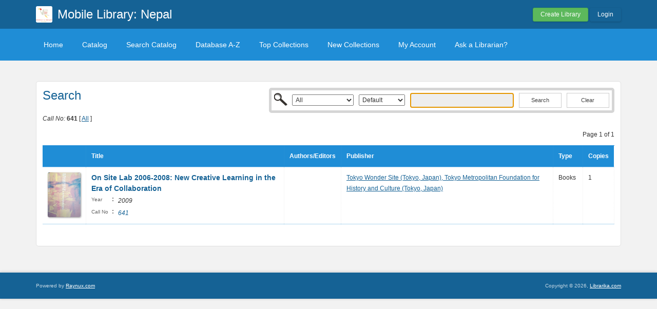

--- FILE ---
content_type: text/html; charset=UTF-8
request_url: https://mobilelibrarynepal.librarika.com/search?call_no=641
body_size: 3037
content:

<!DOCTYPE html PUBLIC "-//W3C//DTD XHTML 1.0 Strict//EN" "http://www.w3.org/TR/xhtml1/DTD/xhtml1-strict.dtd">
<html xmlns="http://www.w3.org/1999/xhtml" xml:lang="en" lang="en">
    <head>
        <meta http-equiv="Content-Type" content="text/html; charset=utf-8" />
        <title>Librarika: Browse items by call number "641"</title>

        
        <link href="/favicon.ico" type="image/x-icon" rel="icon" /><link href="/favicon.ico" type="image/x-icon" rel="shortcut icon" />
	<link rel="stylesheet" type="text/css" href="/css/../assets/bootstrap/css/bootstrap.min.css" />
	<link rel="stylesheet" type="text/css" href="/css/../js/jquery-ui.custom/jquery-ui.min.css" />
	<link rel="stylesheet" type="text/css" href="/css/../assets/font-awesome/css/font-awesome.min.css" />
	<link rel="stylesheet" type="text/css" href="/css/library.min.css" />
	<link rel="stylesheet" type="text/css" href="/css/widgets.min.css?v=3.1.2" />
	<link rel="stylesheet" type="text/css" href="/css/opac-default.css" />
            <script type="text/javascript">
                    var Librarika = {basePath: '/'};
            </script>

        
	<script type="text/javascript" src="/js/jquery.min.js"></script>
	<script type="text/javascript" src="/js/jquery-ui.custom/jquery-ui.min.js"></script>
	<script type="text/javascript" src="/js/../assets/bootstrap/js/bootstrap.min.js"></script>
	<script type="text/javascript" src="/js/theme-legacy.min.js"></script>
<!-- Google tag (gtag.js) -->
<script async src="https://www.googletagmanager.com/gtag/js?id=UA-6509764-22"></script>
<script>
  window.dataLayer = window.dataLayer || [];

  function gtag() {
      dataLayer.push(arguments);
  }
  gtag('js', new Date());
  gtag('config', 'UA-6509764-22');
</script>
    </head>
    <body>

        
        <div id="wrapper" class="library-layout">
            <div id="header-wrapper">
                <div id="header" class="container">
                    <div class="row">
                        
                        
                                                    <div class="col-md-7 col-sm-6 col-xs-12">
                                <a href="/"><img src="https://ae85df921b92073b52e8-a126a45a4c59e90797d94cd877fbe744.ssl.cf3.rackcdn.com/institutes/d570b41c64987edc7a29113743fa0cb9.jpg" alt="logo" class="logo" title="Mobile Library: Nepal" width="36" height="36" /></a>                                <h1 class="site-title ">
                                    <a href="https://mobilelibrarynepal.librarika.com/">Mobile Library: Nepal</a>                                </h1>
                            </div>
                            <div class="col-md-5 col-sm-6 col-xs-12">
                                <div class="user-menu-dropdown margin-t10 margin-b15">
                                    
    <div class="menu" id="menu-7">
                            <div class="user-menu buttons buttons-medium margin-t15 margin-b10 text-right">
                    <a id="" href="/libraries/add" class="button-green">Create Library</a>
                    <a id="link-19" href="/users/login" class="button-secondary ajax-popover">Login</a>
                </div>
                </div>
                                </div>
                            </div>
                        
                    </div>
                </div>
            </div>

            <div id="nav">
                <div class="container">
                    <div class="row">
                        <div class="col-md-12">
                            
<div class="menu" id="menu-3">
    <ul class="nav nav-pills">
        <li><a class="selected" href="/">Home</a></li>
        <li><a href="/search/catalogs">Catalog</a></li>
        <li><a href="/search">Search Catalog</a></li>
        <li><a href="/search/alphabetical">Database A-Z</a></li>
        <li><a href="/search/topCollections">Top Collections</a></li>
        <li><a href="/search/newCollections">New Collections</a></li>
                    <li><a href="/users/login?redirect=/members/dashboard" class="ajax-popover">My Account</a></li>
                <li><a href="/libraries/contact">Ask a Librarian?</a></li>
    </ul>
</div>

                        </div>
                    </div>
                </div>
            </div>

            
            
            
                                    
                
                <div id="main" class="container">
                    <div id="content">
                        <div class="row">
                                                                                                            <div class="col-md-12">
                                                                                                                                                                                                <div class="media index content-body border-r5">
    <div class="row">
        <div class="col-md-2">
            <h2>Search</h2>
        </div>

        <div class="col-md-10">
            <div class="catalog-search-wrapper">
                <div class="search_bar search-bar-catalog">
    <div class="search-bar-inner border-r5">
        <form action="https://mobilelibrarynepal.librarika.com/search" id="FilterIndexForm" method="post" accept-charset="utf-8"><div style="display:none;"><input type="hidden" name="_method" value="POST"/><input type="hidden" name="data[_Token][key]" value="f764821d9bb19ecc7c59ddab5411581267981715" id="Token967244271"/></div>        <div class="input select"><select name="data[Filter][media_type_id]" style="width: 120px;" id="FilterMediaTypeId">
<option value="">All</option>
<option value="4">Audio/Visuals</option>
<option value="1">Books</option>
<option value="2">E-Books</option>
<option value="5">E-Journals</option>
<option value="3">Journals</option>
<option value="6">News Clippings</option>
<option value="11">Other</option>
<option value="7">Publications</option>
<option value="8">References</option>
<option value="10">Software</option>
<option value="9">Thesis</option>
</select></div><div class="input select"><select name="data[Filter][field]" style="width: 90px;" id="FilterField">
<option value="">Default</option>
<option value="Media.id">Id</option>
<option value="Media.title">Title</option>
<option value="Media.call_no">Call No</option>
<option value="Media.isbn">ISBN</option>
<option value="Media.issn">ISSN</option>
<option value="MediaExtra.asin">ASIN</option>
<option value="MediaExtra.lccn">LCCN</option>
<option value="MediaExtra.ddc">DDC</option>
<option value="MediaExtra.oclc">OCLC</option>
<option value="MediaExtra.upc">UPC</option>
<option value="Author.name">Author</option>
<option value="Publisher.name">Publisher</option>
<option value="Category.name">Category</option>
<option value="Media.tags">Tags</option>
<option value="MediaExtra.series_name">Series</option>
<option value="MediaExtra.subject">Subject</option>
<option value="MediaDetail.abstract">Abstract</option>
<option value="MediaDetail.description">Description</option>
</select></div><div class="input text"><input name="data[Filter][q]" tabindex="0" autofocus="autofocus" type="text" id="FilterQ"/></div><div class="submit"><input  type="submit" value="Search"/></div><div class="submit"><button type="button" onclick="window.location = '/search/index/resetFilter:1';">Clear</button></div><div style="display:none;"><input type="hidden" name="data[_Token][fields]" value="65552adc21b3df59c5d20c1f1a21cf9efa53200a%3A" id="TokenFields341746332"/><input type="hidden" name="data[_Token][unlocked]" value="" id="TokenUnlocked1946975414"/></div></form>
    </div>
</div>            </div>
        </div>
    </div>
    <div class="row">
        <div class="col-md-12">
            <em>Call No:</em> <strong>641</strong> [ <a href="/search/callNumbers">All</a> ]        </div>
    </div>

    
                
        <div class="search-result">

            <p class="margin-b10 margin-t10 text-right">
                Page 1 of 1            </p>

            <table cellpadding="0" cellspacing="0" class="primary" style="width: 100%">
                                    <tr>
                        <th class="text-left">&nbsp;</th>
                        <th class="text-left"><a href="/search/index/sort:title/direction:asc?call_no=641">Title</a></th>
                        <th class="text-left hidden-xs"><a href="/search/index/sort:id/direction:asc?call_no=641">Authors/Editors</a></th>
                        <th class="text-left hidden-xs"><a href="/search/index/sort:publisher_id/direction:asc?call_no=641">Publisher</a></th>
                        <th class="hidden-xs"><a href="/search/index/sort:media_type_id/direction:asc?call_no=641">Type</a></th>
                        <th class=""><a href="/search/index/sort:media_copy_count/direction:asc?call_no=641">Copies</a></th>
                    </tr>
                


                    <tr>
                <td class="text-left media-item-image">
                    <img src="https://ae85df921b92073b52e8-a126a45a4c59e90797d94cd877fbe744.ssl.cf3.rackcdn.com/books/cover/uc-5ff6ba3beb50b.jpg" alt="" />                </td>
                <td class="text-left media-item-title">

                                <a href="/search/detail/6028178">On Site Lab 2006-2008: New Creative Learning in the Era of Collaboration</a>&nbsp;

                                <div class="hints media-item-meta">
                                    
                                    
                                                                            <div><span class="media-meta-field-name">Year</span>: <span class="media-meta-field-value">2009</span>&nbsp;</div>
                                    
                                    
                                    
                                    
                                    
                                    
                                    
                                    
                                    
                                    
                                                                            <div><span class="media-meta-field-name">Call No</span>: <span class="media-meta-field-value"><a href="/search?call_no=NjQx">641</a></span>&nbsp;</div>
                                    
                                </div>
                </td>
                <td class="text-left hidden-xs">
                    <div class="authors-tags" style="display: inline-block">
                                            </div>
                        &nbsp;


                    </td>
                    <td class="text-left hidden-xs"><a href="/search?publisher_id=1604400">Tokyo Wonder Site (Tokyo, Japan), Tokyo Metropolitan Foundation for History and Culture (Tokyo, Japan)</a>&nbsp;</td>
                    
                    <td class="hidden-xs">Books&nbsp;</td>
                    <td>1&nbsp;</td>
                </tr>

                                </table>
                        

                        <div class="paging  buttons buttons-space buttons-secondary">
                                </div>
                    </div>

    </div>

                                            </div>
                                                                                        </div>
                    </div>
                </div>
            
                <div id="footer">
        <div class="container">
            <div class="row">
                <div class="col-md-6 col-xs-5 col-sm-6">
                    Powered by <a href="http://www.raynux.com">Raynux.com</a>
                </div>
                <div class="col-md-6 col-xs-7 col-sm-6 right">
                    Copyright &copy; 2026, <a href="https://librarika.com">Librarika.com</a>                </div>
            </div>
        </div>
    </div>
        </div>
    
        
    </body>
</html>